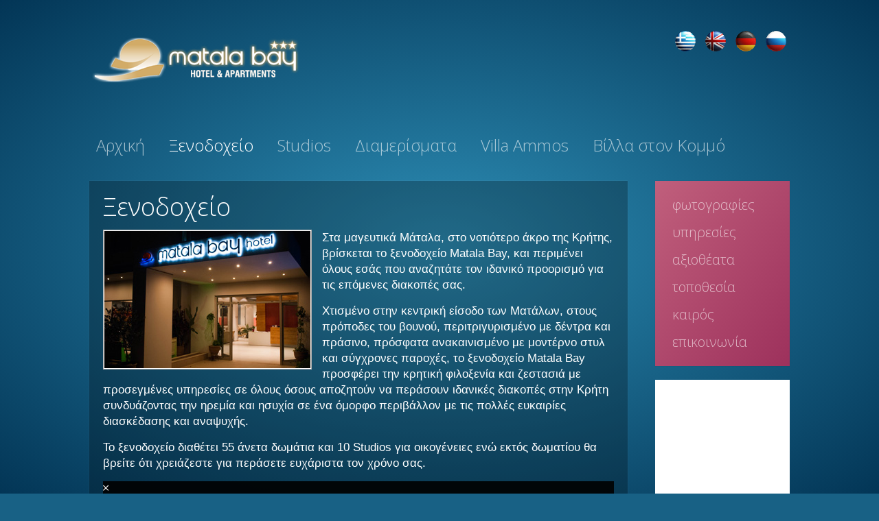

--- FILE ---
content_type: text/html; charset=utf-8
request_url: https://www.matalabay.gr/index.php/el/hotel-el-gr?rooms07-triple-2
body_size: 10603
content:
<!DOCTYPE HTML>
<html prefix="og: http://ogp.me/ns#" lang="el-gr" dir="ltr">

<head>
<meta charset="utf-8" />
<meta http-equiv="X-UA-Compatible" content="IE=edge,chrome=1">
<meta name="viewport" content="width=device-width, initial-scale=1">
<base href="https://www.matalabay.gr/index.php/el/hotel-el-gr" />
	<meta name="author" content="Super User" />
	<meta property="og:image:width" content="1620" />
	<meta property="og:image:height" content="1080" />
	<meta property="og:title" content="Triple Room" />
	<meta property="og:type" content="article" />
	<meta property="og:image:url" content="https://www.matalabay.gr/images/photos/MBRooms/Rooms07-TripleRoom.jpg" />
	<meta property="og:url" content="https://www.matalabay.gr/index.php/el/hotel-el-gr?rooms07-triple-2" />
	<meta property="og:description" content="Enjoy your holidays in Matala Bay hotel, in Matala of Crete! See photos and information about the facilities, the area, the weather and how to come. Contact with us, check the prices and make your booking online." />
	<meta name="description" content="Enjoy your holidays in Matala Bay hotel, in Matala of Crete! See photos and information about the facilities, the area, the weather and how to come. Contact with us, check the prices and make your booking online." />
	<meta name="generator" content="Joomla! - Open Source Content Management" />
	<title>Ξενοδοχείο - Matala Bay Hotel &amp; Apartments</title>
	<link href="https://www.matalabay.gr/index.php/el/hotel-el-gr?rooms07-triple-2=" rel="alternate" hreflang="el-GR" />
	<link href="https://www.matalabay.gr/index.php/en/hotel-en-gb" rel="alternate" hreflang="en-GB" />
	<link href="https://www.matalabay.gr/index.php/de/hotel-de-de" rel="alternate" hreflang="de-DE" />
	<link href="https://www.matalabay.gr/index.php/ru/hotel-ru-ru" rel="alternate" hreflang="ru-RU" />
	<link href="/templates/yoo_subway/favicon.ico" rel="shortcut icon" type="image/vnd.microsoft.icon" />
	<link href="/media/mod_languages/css/template.css?2aea9626215b12bc97c08491e0514960" rel="stylesheet" type="text/css" />
	<script type="application/json" class="joomla-script-options new">{"csrf.token":"3d41df31dd343c13ea32f4ec6a3a0541","system.paths":{"root":"","base":""}}</script>
	<script src="/media/jui/js/jquery.min.js?2aea9626215b12bc97c08491e0514960" type="text/javascript"></script>
	<script src="/media/jui/js/jquery-noconflict.js?2aea9626215b12bc97c08491e0514960" type="text/javascript"></script>
	<script src="/media/jui/js/jquery-migrate.min.js?2aea9626215b12bc97c08491e0514960" type="text/javascript"></script>
	<script src="/media/jui/js/bootstrap.min.js?2aea9626215b12bc97c08491e0514960" type="text/javascript"></script>
	<script src="/media/system/js/core.js?2aea9626215b12bc97c08491e0514960" type="text/javascript"></script>
	<link href="https://www.matalabay.gr/index.php/el/hotel-el-gr?rooms07-triple-2=" rel="alternate" hreflang="x-default" />

<link rel="apple-touch-icon-precomposed" href="/templates/yoo_subway/apple_touch_icon.png" />
<link rel="stylesheet" href="/templates/yoo_subway/css/base.css" />
<link rel="stylesheet" href="/templates/yoo_subway/css/layout.css" />
<link rel="stylesheet" href="/templates/yoo_subway/css/menus.css" />
<style>.wrapper { max-width: 1030px; }
#sidebar-b { width: 20%; }
#maininner { width: 80%; }
#menu .dropdown { width: 250px; }
#menu .columns2 { width: 500px; }
#menu .columns3 { width: 750px; }
#menu .columns4 { width: 1000px; }</style>
<link rel="stylesheet" href="/templates/yoo_subway/css/modules.css" />
<link rel="stylesheet" href="/templates/yoo_subway/css/tools.css" />
<link rel="stylesheet" href="/templates/yoo_subway/css/system.css" />
<link rel="stylesheet" href="/templates/yoo_subway/css/extensions.css" />
<link rel="stylesheet" href="/templates/yoo_subway/css/custom.css" />
<link rel="stylesheet" href="/templates/yoo_subway/css/animations.css" />
<link rel="stylesheet" href="/templates/yoo_subway/css/background/gradientblue.css" />
<link rel="stylesheet" href="/templates/yoo_subway/css/font2/opensanslight.css" />
<link rel="stylesheet" href="/templates/yoo_subway/css/font3/opensanslight.css" />
<link rel="stylesheet" href="/templates/yoo_subway/css/style.css" />
<link rel="stylesheet" href="/templates/yoo_subway/css/responsive.css" />
<link rel="stylesheet" href="/templates/yoo_subway/css/print.css" />
<link rel="stylesheet" href="/templates/yoo_subway/fonts/opensanslight.css" />
<script>window["WarpSystemPath"]="https://www.matalabay.gr";</script>
<script>window["WarpThemePath"]="/templates/yoo_subway";</script>
<script src="/templates/yoo_subway/warp/js/warp.js"></script>
<script src="/templates/yoo_subway/warp/js/responsive.js"></script>
<script src="/templates/yoo_subway/warp/js/accordionmenu.js"></script>
<script src="/templates/yoo_subway/warp/js/dropdownmenu.js"></script>
<script src="/templates/yoo_subway/js/template.js"></script>
<script type="text/javascript" src="https://www.matalabay.gr/components/com_bagallery/libraries/modal/ba_modal.js?2.2.5"></script><link rel="stylesheet" href="https://cdnjs.cloudflare.com/ajax/libs/material-design-iconic-font/2.2.0/css/material-design-iconic-font.min.css"><link rel="stylesheet" href="//fonts.googleapis.com/css?family=Roboto:500"><link rel="stylesheet" href="https://www.matalabay.gr/components/com_bagallery/assets/css/ba-style.css?2.2.5"><link rel="stylesheet" href="https://www.matalabay.gr/components/com_bagallery/assets/css/ba-effects.css?2.2.5"><script type="text/javascript" src="https://www.matalabay.gr/components/com_bagallery/libraries/ba_isotope/ba_isotope.js?2.2.5"></script><script type="text/javascript" src="https://www.matalabay.gr/components/com_bagallery/libraries/lazyload/jquery.lazyload.min.js?2.2.5"></script><script type="text/javascript" src="https://www.matalabay.gr/components/com_bagallery/assets/js/ba-gallery.js?2.2.5"></script></head>

<body id="page" class="page sidebar-b-right sidebars-1  isblog  transparency-25 system-transparent" data-config='{"twitter":0,"plusone":0,"facebook":0}'>

	<div id="page-body">

		<div class="page-body-1">

			
						
			<div class="wrapper grid-block">

				<header id="header">

					<div id="toolbar" class="grid-block">

													
												
					</div>

					<div id="headerbar" class="grid-block">
					
							
						<a id="logo" href="https://www.matalabay.gr">
<p><img title="Matala Bay logo" src="/images/Logo_MatalaBay.png" alt="Matala Bay" width="320" height="65" /></p></a>
												
												<div class="left"><div class="module   deepest">

			<div class="mod-languages">

	<ul class="lang-inline">
						<li class="lang-active" dir="ltr">
			<a href="/index.php/el/hotel-el-gr">
												<img src="/media/mod_languages/images/el_gr.gif" alt="Greek (Greece)" title="Greek (Greece)" />										</a>
			</li>
								<li dir="ltr">
			<a href="/index.php/en/hotel-en-gb">
												<img src="/media/mod_languages/images/en_gb.gif" alt="English (United Kingdom)" title="English (United Kingdom)" />										</a>
			</li>
								<li dir="ltr">
			<a href="/index.php/de/hotel-de-de">
												<img src="/media/mod_languages/images/de_de.gif" alt="Deutsch (Deutschland)" title="Deutsch (Deutschland)" />										</a>
			</li>
								<li dir="ltr">
			<a href="/index.php/ru/hotel-ru-ru">
												<img src="/media/mod_languages/images/ru_ru.gif" alt="Russian (Russia)" title="Russian (Russia)" />										</a>
			</li>
				</ul>

</div>
		
</div></div>
												
					</div>

					<div id="menubar" class="grid-block">
						
												<nav id="menu"><ul class="menu menu-dropdown">
<li class="level1 item107"><a href="/index.php/el/" class="level1"><span>Αρχική</span></a></li><li class="level1 item110 active current"><a href="/index.php/el/hotel-el-gr" class="level1 active current"><span>Ξενοδοχείο</span></a></li><li class="level1 item111"><a href="/index.php/el/studios-el-gr" class="level1"><span>Studios</span></a></li><li class="level1 item112"><a href="/index.php/el/apartments-el-gr" class="level1"><span>Διαμερίσματα</span></a></li><li class="level1 item113"><a href="/index.php/el/villaammos-el-gr" class="level1"><span>Villa Ammos</span></a></li><li class="level1 item157"><a href="/index.php/el/villa-kommos-el-gr" class="level1"><span>Βίλλα στον Κομμό</span></a></li></ul></nav>
						
												
					</div>
				
									
				</header>

								
								
								<div id="main" class="grid-block">
				
					<div id="maininner" class="grid-box">
					
						
						
												<section id="content" class="grid-block"><div id="system-message-container">
	</div>

<div id="system">

	
	<article class="item" data-permalink="http://www.matalabay.gr/index.php/el/hotel-el-gr">

				<header>

										
										
				
			<h1 class="title">Ξενοδοχείο</h1>

			
		</header>
			
		
		<div class="content clearfix">

		
<img class="size-auto align-left" title="Matala Bay Hotel" src="/images/part_MatalaBay_Hotel_Entrance.jpg" alt="Matala Bay Hotel" /><p>Στα μαγευτικά Μάταλα, στο νοτιότερο άκρο της Κρήτης, βρίσκεται το ξενοδοχείο Matala Bay, και περιμένει όλους εσάς που αναζητάτε τον ιδανικό προορισμό για τις επόμενες διακοπές σας.</p>
<p>Χτισμένο στην κεντρική είσοδο των Ματάλων, στους πρόποδες του βουνού, περιτριγυρισμένο με δέντρα και πράσινο, πρόσφατα ανακαινισμένο με μοντέρνο στυλ και σύγχρονες παροχές, το ξενοδοχείο Matala Bay προσφέρει την κρητική φιλοξενία και ζεστασιά με προσεγμένες υπηρεσίες σε όλους όσους αποζητούν να περάσουν ιδανικές διακοπές στην Κρήτη συνδυάζοντας την ηρεμία και ησυχία σε ένα όμορφο περιβάλλον με τις πολλές ευκαιρίες διασκέδασης και αναψυχής.</p>
 
<p>Το ξενοδοχείο διαθέτει 55 άνετα δωμάτια και 10 Studios για οικογένειες ενώ εκτός δωματίου θα βρείτε ότι χρειάζεστε για περάσετε ευχάριστα τον χρόνο σας.</p>
<p>
<div class='ba-gallery ' data-gallery='1' style="background-color:rgba(0,0,0,0.9);"><div id="ba-notification" class="gallery-notification"><i class="zmdi zmdi-close"></i><h4>Error</h4><p></p></div><div class="modal-scrollable" style="display:none;"><div class="ba-modal gallery-modal " style="display:none"><div class="ba-share-icons" style="background-color:rgba(0,0,0,0.9);"><div class="ba-share" ><i class="ba-twitter-share-button zmdi zmdi-twitter"></i><i class="ba-facebook-share-button zmdi zmdi-facebook"></i><i class="ba-google-share-button zmdi zmdi-google"></i><i class="ba-pinterest-share-button zmdi zmdi-pinterest"></i><i class="ba-linkedin-share-button zmdi zmdi-linkedin"></i><i class="ba-vk-share-button zmdi zmdi-vk"></i><i class="ba-ok-share-button zmdi zmdi-odnoklassniki"></i></div></div><div class="ba-modal-header row-fluid" style="box-shadow: inset 0px 130px 100px -125px rgba(0,0,0,0.9);"><div class="ba-modal-title" ><h3 class="modal-title" style="color:rgba(255, 255, 255, 1);">Triple Room</h3></div><div class="ba-center-icons"><i style="color:rgba(255, 255, 255, 1)" class="ba-zoom-in zmdi zmdi-zoom-in"></i><i class="ba-zoom-out disabled-item zmdi zmdi-fullscreen-exit" style="color:rgba(255, 255, 255, 1)"></i></div><div class="ba-right-icons"><div class="header-icons"><a href="#" class="ba-download-img zmdi zmdi-download" style="color:rgba(255, 255, 255, 1)" download></a><i class="zmdi zmdi-share" style="color:rgba(255, 255, 255, 1)"></i><div class="ba-like-wrapper"><div class="ba-like"><div class="ba-likes"><p></p></div><i class="ba-add-like zmdi zmdi-favorite" style="color:rgba(255, 255, 255, 1)"></i></div></div><i class="zmdi zmdi-fullscreen display-lightbox-fullscreen" style="color:rgba(255, 255, 255, 1)"></i><i class="ba-icon-close zmdi zmdi-close" style="color:rgba(255, 255, 255, 1)"></i></div></div></div><div class="ba-modal-body"><div class="modal-image"><input type="hidden" class="ba-juri" value="https://www.matalabay.gr/"></div><div class="description-wrapper"><div class="modal-description"></div></div></div></div><input type='hidden' class='lightbox-options' value='{"lightbox_border":"rgba(255, 255, 255, 1)","lightbox_bg":"#000000","lightbox_bg_transparency":"0.9","display_likes":"1","display_header":"1","display_zoom":"1","lightbox_display_title":"1","lightbox_width":"45","auto_resize":"1","disable_lightbox":"0","twitter_share":"1","odnoklassniki_share":"1","description_position":"below","facebook_share":"1","google_share":"1","pinterest_share":"1","linkedin_share":"1","vkontakte_share":"1","display_download":"1","enable_alias":"1","display_fullscreen":"1","header_icons_color":"rgba(255, 255, 255, 1)"}'><div class="modal-nav" style="display:none"><i class="ba-left-action zmdi zmdi-chevron-left" style="color:rgba(255, 255, 255, 1); background-color:rgba(35, 35, 35, 1)"></i><i class="ba-right-action zmdi zmdi-chevron-right" style="color:rgba(255, 255, 255, 1); background-color:rgba(35, 35, 35, 1)"></i></div></div><div class="ba-gallery-row-wrapper"><div class="row-fluid"><div class="ba-goback" style="display:none"><a class="zmdi zmdi-long-arrow-left"></a><h2></h2><div class='categories-description'><input type='hidden' value='[{&quot;settings&quot;:&quot;All;1;1;*;0;;;;all&quot;,&quot;id&quot;:&quot;1&quot;,&quot;parent&quot;:&quot;&quot;,&quot;access&quot;:&quot;1&quot;,&quot;password&quot;:&quot;&quot;},{&quot;settings&quot;:&quot;Standard Double Room 2018;0;0;;1;images\/photos\/MBRooms\/Rooms02-StandardDouble.jpg;;;standard-double-room&quot;,&quot;id&quot;:&quot;2&quot;,&quot;parent&quot;:&quot;&quot;,&quot;access&quot;:&quot;1&quot;,&quot;password&quot;:&quot;&quot;},{&quot;settings&quot;:&quot;Standard Double Room;0;1;;2;images\/photos\/MBRooms\/Rooms18-SuperiorDouble.jpg;;;superior-double-room&quot;,&quot;id&quot;:&quot;3&quot;,&quot;parent&quot;:&quot;&quot;,&quot;access&quot;:&quot;1&quot;,&quot;password&quot;:&quot;&quot;},{&quot;settings&quot;:&quot;Triple Room;0;1;;3;images\/photos\/MBRooms\/Rooms06-TripleRoom.jpg;;;triple-room-2&quot;,&quot;id&quot;:&quot;4&quot;,&quot;parent&quot;:&quot;&quot;,&quot;access&quot;:&quot;1&quot;,&quot;password&quot;:&quot;&quot;},{&quot;settings&quot;:&quot;Suite;0;1;;4;images\/photos\/MBRooms\/Rooms12-Suite.jpg;;;suite-2&quot;,&quot;id&quot;:&quot;5&quot;,&quot;parent&quot;:&quot;&quot;,&quot;access&quot;:&quot;1&quot;,&quot;password&quot;:&quot;&quot;}]' class='categories'></div></div><div class="ba-album css-style-13"><div class="ba-album-items root" style='display:none;' data-alias='superior-double-room' data-filter=".category-2"><a href="https://www.matalabay.gr/index.php/el/hotel-el-gr?superior-double-room"></a><div class="ba-image"><img src="https://www.matalabay.gr/images/bagallery/gallery-1/album/category-2-Rooms18-SuperiorDouble.jpg" data-width="900" data-height="600"></div><div class="ba-caption" style="background-color: rgba(0, 0, 0, 0.75);"><div class="ba-caption-content"><h3 style="font-size: 18px; font-weight: bold; text-align: left;color: rgba(255, 255, 255, 1);">Standard Double Room</h3><p style="font-size: 18px; font-weight: bold; text-align: left;color: rgba(255, 255, 255, 1);">12 Photos</p></div></div></div><div class="ba-album-items root" style='display:none;' data-alias='triple-room-2' data-filter=".category-3"><a href="https://www.matalabay.gr/index.php/el/hotel-el-gr?triple-room-2"></a><div class="ba-image"><img src="https://www.matalabay.gr/images/bagallery/gallery-1/album/category-3-Rooms06-TripleRoom.jpg" data-width="900" data-height="600"></div><div class="ba-caption" style="background-color: rgba(0, 0, 0, 0.75);"><div class="ba-caption-content"><h3 style="font-size: 18px; font-weight: bold; text-align: left;color: rgba(255, 255, 255, 1);">Triple Room</h3><p style="font-size: 18px; font-weight: bold; text-align: left;color: rgba(255, 255, 255, 1);">5 Photos</p></div></div></div><div class="ba-album-items root" style='display:none;' data-alias='suite-2' data-filter=".category-4"><a href="https://www.matalabay.gr/index.php/el/hotel-el-gr?suite-2"></a><div class="ba-image"><img src="https://www.matalabay.gr/images/bagallery/gallery-1/album/category-4-Rooms12-Suite.jpg" data-width="900" data-height="600"></div><div class="ba-caption" style="background-color: rgba(0, 0, 0, 0.75);"><div class="ba-caption-content"><h3 style="font-size: 18px; font-weight: bold; text-align: left;color: rgba(255, 255, 255, 1);">Suite</h3><p style="font-size: 18px; font-weight: bold; text-align: left;color: rgba(255, 255, 255, 1);">5 Photos</p></div></div></div><input type='hidden' value='{"pagination_type":"default","images_per_page":"16","pagination_bg":"rgba(238, 238, 238, 1)","pagination_bg_hover":"rgba(246, 66, 49, 1)","pagination_border":"rgba(0, 0, 0, 0)","pagination_font":"rgba(26, 26, 26, 1)","pagination_font_hover":"rgba(255, 255, 255, 1)","pagination_radius":"50","pagination_alignment":"center"}' class='back-style'><input type='hidden' value='{"album_layout":"justified","album_width":"600","album_quality":"40","album_image_spacing":"10","album_disable_caption":"0","album_thumbnail_layout":"13","album_caption_bg":"rgba(0, 0, 0, 0.75)","album_display_title":"1","album_display_img_count":"1","album_title_color":"rgba(255, 255, 255, 1)","album_title_weight":"bold","album_title_size":"18","album_title_alignment":"left","album_enable_lightbox":"0","album_img_count_color":"rgba(255, 255, 255, 1)","album_img_count_weight":"bold","album_img_count_size":"18","album_img_count_alignment":"left","album_phone_port_numb":"1","album_phone_land_numb":"2","album_tablet_numb":"3","album_column_number":"4"}' class='albums-options'><input type="hidden" class="album-mode" value="1"></div></div><div class='ba-gallery-content-wrapper'><div class='ba-gallery-content'><div class='row-fluid'><div class='span12 ba-gallery-grid css-style-1'><div class='ba-gallery-items category-0 category-2' style='display: none;'><a href='https://www.matalabay.gr/index.php/el/hotel-el-gr?rooms18-standard-double' class='ba-gallery-image-link'></a><div class='ba-image'><img src='https://www.matalabay.gr//images/bagallery/gallery-1/thumbnail/category-2/Rooms18-SuperiorDouble.jpg?1724080621' data-width="825" data-height="550" alt=''><div class='ba-caption'><div class='ba-caption-content'><h3>Standard Double Room</h3><p class='image-category'>Standard Double Room</p></div></div><input type='hidden' class='image-id' data-id='ba-image-432' value='{"id":"432","form_id":"1","category":"category-2","name":"Rooms18-SuperiorDouble.jpg","path":"images\/photos\/MBRooms\/Rooms18-SuperiorDouble.jpg","url":"https:\/\/www.matalabay.gr\/images\/photos\/MBRooms\/Rooms18-SuperiorDouble.jpg","thumbnail_url":"\/images\/bagallery\/gallery-1\/thumbnail\/category-2\/Rooms18-SuperiorDouble.jpg","title":"Standard Double Room","short":"","alt":"","description":"","link":"","video":"","settings":null,"likes":"3","imageId":"41","target":"blank","lightboxUrl":"rooms18-standard-double","watermark_name":"Rooms18-SuperiorDouble.jpg","hideInAll":"0","suffix":""}'></div></div><div class='ba-gallery-items category-0 category-2' style='display: none;'><a href='https://www.matalabay.gr/index.php/el/hotel-el-gr?rooms03-standard-double' class='ba-gallery-image-link'></a><div class='ba-image'><img src='https://www.matalabay.gr//images/bagallery/gallery-1/thumbnail/category-2/689569400-Rooms03-SuperiorDouble.jpg?1724080621' data-width="825" data-height="550" alt=''><div class='ba-caption'><div class='ba-caption-content'><h3>Standard Double Room</h3><p class='image-category'>Standard Double Room</p></div></div><input type='hidden' class='image-id' data-id='ba-image-433' value='{"id":"433","form_id":"1","category":"category-2","name":"Rooms03-SuperiorDouble.jpg","path":"images\/photos\/MBRooms\/Rooms03-SuperiorDouble.jpg","url":"https:\/\/www.matalabay.gr\/images\/photos\/MBRooms\/Rooms03-SuperiorDouble.jpg","thumbnail_url":"\/images\/bagallery\/gallery-1\/thumbnail\/category-2\/689569400-Rooms03-SuperiorDouble.jpg","title":"Standard Double Room","short":"","alt":"","description":"","link":"","video":"","settings":null,"likes":"0","imageId":"37","target":"blank","lightboxUrl":"rooms03-standard-double","watermark_name":"467575868-Rooms03-SuperiorDouble.jpg","hideInAll":"0","suffix":""}'></div></div><div class='ba-gallery-items category-0 category-2' style='display: none;'><a href='https://www.matalabay.gr/index.php/el/hotel-el-gr?rooms05-standard-double-2' class='ba-gallery-image-link'></a><div class='ba-image'><img src='https://www.matalabay.gr//images/bagallery/gallery-1/thumbnail/category-2/442730802-Rooms05-SuperiorDouble.jpg?1724080621' data-width="825" data-height="550" alt=''><div class='ba-caption'><div class='ba-caption-content'><h3>Standard Double Room</h3><p class='image-category'>Standard Double Room</p></div></div><input type='hidden' class='image-id' data-id='ba-image-434' value='{"id":"434","form_id":"1","category":"category-2","name":"Rooms05-SuperiorDouble.jpg","path":"images\/photos\/MBRooms\/Rooms05-SuperiorDouble.jpg","url":"https:\/\/www.matalabay.gr\/images\/photos\/MBRooms\/Rooms05-SuperiorDouble.jpg","thumbnail_url":"\/images\/bagallery\/gallery-1\/thumbnail\/category-2\/442730802-Rooms05-SuperiorDouble.jpg","title":"Standard Double Room","short":"","alt":"","description":"","link":"","video":"","settings":null,"likes":"0","imageId":"39","target":"blank","lightboxUrl":"rooms05-standard-double-2","watermark_name":"407811952-Rooms05-SuperiorDouble.jpg","hideInAll":"0","suffix":""}'></div></div><div class='ba-gallery-items category-0 category-2' style='display: none;'><a href='https://www.matalabay.gr/index.php/el/hotel-el-gr?rooms04-standard-double-2' class='ba-gallery-image-link'></a><div class='ba-image'><img src='https://www.matalabay.gr//images/bagallery/gallery-1/thumbnail/category-2/7117339-Rooms04-SuperiorDouble.jpg?1724080621' data-width="825" data-height="550" alt=''><div class='ba-caption'><div class='ba-caption-content'><h3>Standard Double Room</h3><p class='image-category'>Standard Double Room</p></div></div><input type='hidden' class='image-id' data-id='ba-image-435' value='{"id":"435","form_id":"1","category":"category-2","name":"Rooms04-SuperiorDouble.jpg","path":"images\/photos\/MBRooms\/Rooms04-SuperiorDouble.jpg","url":"https:\/\/www.matalabay.gr\/images\/photos\/MBRooms\/Rooms04-SuperiorDouble.jpg","thumbnail_url":"\/images\/bagallery\/gallery-1\/thumbnail\/category-2\/7117339-Rooms04-SuperiorDouble.jpg","title":"Standard Double Room","short":"","alt":"","description":"","link":"","video":"","settings":null,"likes":"0","imageId":"38","target":"blank","lightboxUrl":"rooms04-standard-double-2","watermark_name":"2531764-Rooms04-SuperiorDouble.jpg","hideInAll":"0","suffix":""}'></div></div><div class='ba-gallery-items category-0 category-2' style='display: none;'><a href='https://www.matalabay.gr/index.php/el/hotel-el-gr?rooms17-standard-double' class='ba-gallery-image-link'></a><div class='ba-image'><img src='https://www.matalabay.gr//images/bagallery/gallery-1/thumbnail/category-2/Rooms17-SuperiorDouble.jpg?1724080621' data-width="825" data-height="550" alt=''><div class='ba-caption'><div class='ba-caption-content'><h3>Standard Double Room</h3><p class='image-category'>Standard Double Room</p></div></div><input type='hidden' class='image-id' data-id='ba-image-436' value='{"id":"436","form_id":"1","category":"category-2","name":"Rooms17-SuperiorDouble.jpg","path":"images\/photos\/MBRooms\/Rooms17-SuperiorDouble.jpg","url":"https:\/\/www.matalabay.gr\/images\/photos\/MBRooms\/Rooms17-SuperiorDouble.jpg","thumbnail_url":"\/images\/bagallery\/gallery-1\/thumbnail\/category-2\/Rooms17-SuperiorDouble.jpg","title":"Standard Double Room","short":"","alt":"","description":"","link":"","video":"","settings":null,"likes":"0","imageId":"40","target":"blank","lightboxUrl":"rooms17-standard-double","watermark_name":"Rooms17-SuperiorDouble.jpg","hideInAll":"0","suffix":""}'></div></div><div class='ba-gallery-items category-0 category-2' style='display: none;'><a href='https://www.matalabay.gr/index.php/el/hotel-el-gr?rooms19-standard-double' class='ba-gallery-image-link'></a><div class='ba-image'><img src='https://www.matalabay.gr//images/bagallery/gallery-1/thumbnail/category-2/Rooms19-SuperiorDouble.jpg?1724080621' data-width="825" data-height="550" alt=''><div class='ba-caption'><div class='ba-caption-content'><h3>Standard Double Room</h3><p class='image-category'>Standard Double Room</p></div></div><input type='hidden' class='image-id' data-id='ba-image-437' value='{"id":"437","form_id":"1","category":"category-2","name":"Rooms19-SuperiorDouble.jpg","path":"images\/photos\/MBRooms\/Rooms19-SuperiorDouble.jpg","url":"https:\/\/www.matalabay.gr\/images\/photos\/MBRooms\/Rooms19-SuperiorDouble.jpg","thumbnail_url":"\/images\/bagallery\/gallery-1\/thumbnail\/category-2\/Rooms19-SuperiorDouble.jpg","title":"Standard Double Room","short":"","alt":"","description":"","link":"","video":"","settings":null,"likes":"1","imageId":"42","target":"blank","lightboxUrl":"rooms19-standard-double","watermark_name":"Rooms19-SuperiorDouble.jpg","hideInAll":"0","suffix":""}'></div></div><div class='ba-gallery-items category-0 category-2' style='display: none;'><a href='https://www.matalabay.gr/index.php/el/hotel-el-gr?rooms20-standard-double' class='ba-gallery-image-link'></a><div class='ba-image'><img src='https://www.matalabay.gr//images/bagallery/gallery-1/thumbnail/category-2/Rooms20-SuperiorDouble.jpg?1724080621' data-width="825" data-height="550" alt=''><div class='ba-caption'><div class='ba-caption-content'><h3>Standard Double Room</h3><p class='image-category'>Standard Double Room</p></div></div><input type='hidden' class='image-id' data-id='ba-image-438' value='{"id":"438","form_id":"1","category":"category-2","name":"Rooms20-SuperiorDouble.jpg","path":"images\/photos\/MBRooms\/Rooms20-SuperiorDouble.jpg","url":"https:\/\/www.matalabay.gr\/images\/photos\/MBRooms\/Rooms20-SuperiorDouble.jpg","thumbnail_url":"\/images\/bagallery\/gallery-1\/thumbnail\/category-2\/Rooms20-SuperiorDouble.jpg","title":"Standard Double Room","short":"","alt":"","description":"","link":"","video":"","settings":null,"likes":"0","imageId":"43","target":"blank","lightboxUrl":"rooms20-standard-double","watermark_name":"Rooms20-SuperiorDouble.jpg","hideInAll":"0","suffix":""}'></div></div><div class='ba-gallery-items category-0 category-2' style='display: none;'><a href='https://www.matalabay.gr/index.php/el/hotel-el-gr?rooms21-office' class='ba-gallery-image-link'></a><div class='ba-image'><img src='https://www.matalabay.gr//images/bagallery/gallery-1/thumbnail/category-2/Rooms21-SuperiorDouble.jpg?1724080621' data-width="825" data-height="550" alt=''><div class='ba-caption'><div class='ba-caption-content'><h3>The Office in the Standard Double Room</h3><p class='image-category'>Standard Double Room</p></div></div><input type='hidden' class='image-id' data-id='ba-image-439' value='{"id":"439","form_id":"1","category":"category-2","name":"Rooms21-SuperiorDouble.jpg","path":"images\/photos\/MBRooms\/Rooms21-SuperiorDouble.jpg","url":"https:\/\/www.matalabay.gr\/images\/photos\/MBRooms\/Rooms21-SuperiorDouble.jpg","thumbnail_url":"\/images\/bagallery\/gallery-1\/thumbnail\/category-2\/Rooms21-SuperiorDouble.jpg","title":"The Office in the Standard Double Room","short":"","alt":"","description":"","link":"","video":"","settings":null,"likes":"0","imageId":"44","target":"blank","lightboxUrl":"rooms21-office","watermark_name":"Rooms21-SuperiorDouble.jpg","hideInAll":"0","suffix":""}'></div></div><div class='ba-gallery-items category-0 category-2' style='display: none;'><a href='https://www.matalabay.gr/index.php/el/hotel-el-gr?rooms22-standard-double' class='ba-gallery-image-link'></a><div class='ba-image'><img src='https://www.matalabay.gr//images/bagallery/gallery-1/thumbnail/category-2/Rooms22-SuperiorDouble.jpg?1724080621' data-width="367" data-height="550" alt=''><div class='ba-caption'><div class='ba-caption-content'><h3>Standard Double Room</h3><p class='image-category'>Standard Double Room</p></div></div><input type='hidden' class='image-id' data-id='ba-image-440' value='{"id":"440","form_id":"1","category":"category-2","name":"Rooms22-SuperiorDouble.jpg","path":"images\/photos\/MBRooms\/Rooms22-SuperiorDouble.jpg","url":"https:\/\/www.matalabay.gr\/images\/photos\/MBRooms\/Rooms22-SuperiorDouble.jpg","thumbnail_url":"\/images\/bagallery\/gallery-1\/thumbnail\/category-2\/Rooms22-SuperiorDouble.jpg","title":"Standard Double Room","short":"","alt":"","description":"","link":"","video":"","settings":null,"likes":"1","imageId":"45","target":"blank","lightboxUrl":"rooms22-standard-double","watermark_name":"Rooms22-SuperiorDouble.jpg","hideInAll":"0","suffix":""}'></div></div><div class='ba-gallery-items category-0 category-2' style='display: none;'><a href='https://www.matalabay.gr/index.php/el/hotel-el-gr?rooms23-standard-double' class='ba-gallery-image-link'></a><div class='ba-image'><img src='https://www.matalabay.gr//images/bagallery/gallery-1/thumbnail/category-2/Rooms23-SuperiorDouble.jpg?1724080621' data-width="367" data-height="550" alt=''><div class='ba-caption'><div class='ba-caption-content'><h3>Standard Double Room</h3><p class='image-category'>Standard Double Room</p></div></div><input type='hidden' class='image-id' data-id='ba-image-441' value='{"id":"441","form_id":"1","category":"category-2","name":"Rooms23-SuperiorDouble.jpg","path":"images\/photos\/MBRooms\/Rooms23-SuperiorDouble.jpg","url":"https:\/\/www.matalabay.gr\/images\/photos\/MBRooms\/Rooms23-SuperiorDouble.jpg","thumbnail_url":"\/images\/bagallery\/gallery-1\/thumbnail\/category-2\/Rooms23-SuperiorDouble.jpg","title":"Standard Double Room","short":"","alt":"","description":"","link":"","video":"","settings":null,"likes":"0","imageId":"46","target":"blank","lightboxUrl":"rooms23-standard-double","watermark_name":"Rooms23-SuperiorDouble.jpg","hideInAll":"0","suffix":""}'></div></div><div class='ba-gallery-items category-0 category-2' style='display: none;'><a href='https://www.matalabay.gr/index.php/el/hotel-el-gr?rooms24-office' class='ba-gallery-image-link'></a><div class='ba-image'><img src='https://www.matalabay.gr//images/bagallery/gallery-1/thumbnail/category-2/Rooms24-SuperiorDouble.jpg?1724080621' data-width="825" data-height="550" alt=''><div class='ba-caption'><div class='ba-caption-content'><h3>The Office in the Standard Double Room</h3><p class='image-category'>Standard Double Room</p></div></div><input type='hidden' class='image-id' data-id='ba-image-442' value='{"id":"442","form_id":"1","category":"category-2","name":"Rooms24-SuperiorDouble.jpg","path":"images\/photos\/MBRooms\/Rooms24-SuperiorDouble.jpg","url":"https:\/\/www.matalabay.gr\/images\/photos\/MBRooms\/Rooms24-SuperiorDouble.jpg","thumbnail_url":"\/images\/bagallery\/gallery-1\/thumbnail\/category-2\/Rooms24-SuperiorDouble.jpg","title":"The Office in the Standard Double Room","short":"","alt":"","description":"","link":"","video":"","settings":null,"likes":"0","imageId":"47","target":"blank","lightboxUrl":"rooms24-office","watermark_name":"Rooms24-SuperiorDouble.jpg","hideInAll":"0","suffix":""}'></div></div><div class='ba-gallery-items category-0 category-2' style='display: none;'><a href='https://www.matalabay.gr/index.php/el/hotel-el-gr?rooms27-bathroom' class='ba-gallery-image-link'></a><div class='ba-image'><img src='https://www.matalabay.gr//images/bagallery/gallery-1/thumbnail/category-2/Rooms27-SuperiorDouble.jpg?1724080621' data-width="825" data-height="550" alt=''><div class='ba-caption'><div class='ba-caption-content'><h3>Inside the bathroom</h3><p class='image-category'>Standard Double Room</p></div></div><input type='hidden' class='image-id' data-id='ba-image-445' value='{"id":"445","form_id":"1","category":"category-2","name":"Rooms27-SuperiorDouble.jpg","path":"images\/photos\/MBRooms\/Rooms27-SuperiorDouble.jpg","url":"https:\/\/www.matalabay.gr\/images\/photos\/MBRooms\/Rooms27-SuperiorDouble.jpg","thumbnail_url":"\/images\/bagallery\/gallery-1\/thumbnail\/category-2\/Rooms27-SuperiorDouble.jpg","title":"Inside the bathroom","short":"","alt":"","description":"","link":"","video":"","settings":null,"likes":"0","imageId":"60","target":"blank","lightboxUrl":"rooms27-bathroom","watermark_name":"Rooms27-SuperiorDouble.jpg","hideInAll":"0","suffix":""}'></div></div><div class='ba-gallery-items category-0 category-3' style='display: none;'><a href='https://www.matalabay.gr/index.php/el/hotel-el-gr?rooms06-triple-2' class='ba-gallery-image-link'></a><div class='ba-image'><img src='https://www.matalabay.gr//images/bagallery/gallery-1/thumbnail/category-3/Rooms06-TripleRoom.jpg?1724080621' data-width="825" data-height="550" alt=''><div class='ba-caption'><div class='ba-caption-content'><h3>Triple Room</h3><p class='image-category'>Triple Room</p></div></div><input type='hidden' class='image-id' data-id='ba-image-446' value='{"id":"446","form_id":"1","category":"category-3","name":"Rooms06-TripleRoom.jpg","path":"images\/photos\/MBRooms\/Rooms06-TripleRoom.jpg","url":"https:\/\/www.matalabay.gr\/images\/photos\/MBRooms\/Rooms06-TripleRoom.jpg","thumbnail_url":"\/images\/bagallery\/gallery-1\/thumbnail\/category-3\/Rooms06-TripleRoom.jpg","title":"Triple Room","short":"","alt":"","description":"","link":"","video":"","settings":null,"likes":"0","imageId":"48","target":"blank","lightboxUrl":"rooms06-triple-2","watermark_name":"Rooms06-TripleRoom.jpg","hideInAll":"0","suffix":""}'></div></div><div class='ba-gallery-items category-0 category-3' style='display: none;'><a href='https://www.matalabay.gr/index.php/el/hotel-el-gr?rooms07-triple-2' class='ba-gallery-image-link'></a><div class='ba-image'><img src='https://www.matalabay.gr//images/bagallery/gallery-1/thumbnail/category-3/Rooms07-TripleRoom.jpg?1724080621' data-width="825" data-height="550" alt=''><div class='ba-caption'><div class='ba-caption-content'><h3>Triple Room</h3><p class='image-category'>Triple Room</p></div></div><input type='hidden' class='image-id' data-id='ba-image-447' value='{"id":"447","form_id":"1","category":"category-3","name":"Rooms07-TripleRoom.jpg","path":"images\/photos\/MBRooms\/Rooms07-TripleRoom.jpg","url":"https:\/\/www.matalabay.gr\/images\/photos\/MBRooms\/Rooms07-TripleRoom.jpg","thumbnail_url":"\/images\/bagallery\/gallery-1\/thumbnail\/category-3\/Rooms07-TripleRoom.jpg","title":"Triple Room","short":"","alt":"","description":"","link":"","video":"","settings":null,"likes":"0","imageId":"49","target":"blank","lightboxUrl":"rooms07-triple-2","watermark_name":"Rooms07-TripleRoom.jpg","hideInAll":"0","suffix":""}'></div></div><div class='ba-gallery-items category-0 category-3' style='display: none;'><a href='https://www.matalabay.gr/index.php/el/hotel-el-gr?rooms10-triple-2' class='ba-gallery-image-link'></a><div class='ba-image'><img src='https://www.matalabay.gr//images/bagallery/gallery-1/thumbnail/category-3/Rooms10-TripleRoom.jpg?1724080621' data-width="825" data-height="550" alt=''><div class='ba-caption'><div class='ba-caption-content'><h3>Triple Room</h3><p class='image-category'>Triple Room</p></div></div><input type='hidden' class='image-id' data-id='ba-image-448' value='{"id":"448","form_id":"1","category":"category-3","name":"Rooms10-TripleRoom.jpg","path":"images\/photos\/MBRooms\/Rooms10-TripleRoom.jpg","url":"https:\/\/www.matalabay.gr\/images\/photos\/MBRooms\/Rooms10-TripleRoom.jpg","thumbnail_url":"\/images\/bagallery\/gallery-1\/thumbnail\/category-3\/Rooms10-TripleRoom.jpg","title":"Triple Room","short":"","alt":"","description":"","link":"","video":"","settings":null,"likes":"0","imageId":"52","target":"blank","lightboxUrl":"rooms10-triple-2","watermark_name":"Rooms10-TripleRoom.jpg","hideInAll":"0","suffix":""}'></div></div><div class='ba-gallery-items category-0 category-3' style='display: none;'><a href='https://www.matalabay.gr/index.php/el/hotel-el-gr?rooms09-triple-2' class='ba-gallery-image-link'></a><div class='ba-image'><img src='https://www.matalabay.gr//images/bagallery/gallery-1/thumbnail/category-3/Rooms09-TripleRoom.jpg?1724080621' data-width="825" data-height="550" alt=''><div class='ba-caption'><div class='ba-caption-content'><h3>Triple Room</h3><p class='image-category'>Triple Room</p></div></div><input type='hidden' class='image-id' data-id='ba-image-449' value='{"id":"449","form_id":"1","category":"category-3","name":"Rooms09-TripleRoom.jpg","path":"images\/photos\/MBRooms\/Rooms09-TripleRoom.jpg","url":"https:\/\/www.matalabay.gr\/images\/photos\/MBRooms\/Rooms09-TripleRoom.jpg","thumbnail_url":"\/images\/bagallery\/gallery-1\/thumbnail\/category-3\/Rooms09-TripleRoom.jpg","title":"Triple Room","short":"","alt":"","description":"","link":"","video":"","settings":null,"likes":"0","imageId":"51","target":"blank","lightboxUrl":"rooms09-triple-2","watermark_name":"Rooms09-TripleRoom.jpg","hideInAll":"0","suffix":""}'></div></div><div class='ba-gallery-items category-0 category-3' style='display: none;'><a href='https://www.matalabay.gr/index.php/el/hotel-el-gr?rooms08-triple-2' class='ba-gallery-image-link'></a><div class='ba-image'><img src='https://www.matalabay.gr//images/bagallery/gallery-1/thumbnail/category-3/Rooms08-TripleRoom.jpg?1724080621' data-width="825" data-height="550" alt=''><div class='ba-caption'><div class='ba-caption-content'><h3>Triple Room</h3><p class='image-category'>Triple Room</p></div></div><input type='hidden' class='image-id' data-id='ba-image-450' value='{"id":"450","form_id":"1","category":"category-3","name":"Rooms08-TripleRoom.jpg","path":"images\/photos\/MBRooms\/Rooms08-TripleRoom.jpg","url":"https:\/\/www.matalabay.gr\/images\/photos\/MBRooms\/Rooms08-TripleRoom.jpg","thumbnail_url":"\/images\/bagallery\/gallery-1\/thumbnail\/category-3\/Rooms08-TripleRoom.jpg","title":"Triple Room","short":"","alt":"","description":"","link":"","video":"","settings":null,"likes":"0","imageId":"50","target":"blank","lightboxUrl":"rooms08-triple-2","watermark_name":"Rooms08-TripleRoom.jpg","hideInAll":"0","suffix":""}'></div></div><div class='ba-gallery-items category-0 category-4' style='display: none;'><a href='https://www.matalabay.gr/index.php/el/hotel-el-gr?rooms12-suite-2' class='ba-gallery-image-link'></a><div class='ba-image'><img src='https://www.matalabay.gr//images/bagallery/gallery-1/thumbnail/category-4/Rooms12-Suite.jpg?1724080621' data-width="825" data-height="550" alt=''><div class='ba-caption'><div class='ba-caption-content'><h3>The Suite</h3><p class='image-category'>Suite</p></div></div><input type='hidden' class='image-id' data-id='ba-image-451' value='{"id":"451","form_id":"1","category":"category-4","name":"Rooms12-Suite.jpg","path":"images\/photos\/MBRooms\/Rooms12-Suite.jpg","url":"https:\/\/www.matalabay.gr\/images\/photos\/MBRooms\/Rooms12-Suite.jpg","thumbnail_url":"\/images\/bagallery\/gallery-1\/thumbnail\/category-4\/Rooms12-Suite.jpg","title":"The Suite","short":"","alt":"","description":"","link":"","video":"","settings":null,"likes":"1","imageId":"54","target":"blank","lightboxUrl":"rooms12-suite-2","watermark_name":"Rooms12-Suite.jpg","hideInAll":"0","suffix":""}'></div></div><div class='ba-gallery-items category-0 category-4' style='display: none;'><a href='https://www.matalabay.gr/index.php/el/hotel-el-gr?rooms11-suite-2' class='ba-gallery-image-link'></a><div class='ba-image'><img src='https://www.matalabay.gr//images/bagallery/gallery-1/thumbnail/category-4/Rooms11-Suite.jpg?1724080621' data-width="825" data-height="550" alt=''><div class='ba-caption'><div class='ba-caption-content'><h3>The Suite</h3><p class='image-category'>Suite</p></div></div><input type='hidden' class='image-id' data-id='ba-image-452' value='{"id":"452","form_id":"1","category":"category-4","name":"Rooms11-Suite.jpg","path":"images\/photos\/MBRooms\/Rooms11-Suite.jpg","url":"https:\/\/www.matalabay.gr\/images\/photos\/MBRooms\/Rooms11-Suite.jpg","thumbnail_url":"\/images\/bagallery\/gallery-1\/thumbnail\/category-4\/Rooms11-Suite.jpg","title":"The Suite","short":"","alt":"","description":"","link":"","video":"","settings":null,"likes":"1","imageId":"53","target":"blank","lightboxUrl":"rooms11-suite-2","watermark_name":"Rooms11-Suite.jpg","hideInAll":"0","suffix":""}'></div></div><div class='ba-gallery-items category-0 category-4' style='display: none;'><a href='https://www.matalabay.gr/index.php/el/hotel-el-gr?rooms13-suite-2' class='ba-gallery-image-link'></a><div class='ba-image'><img src='https://www.matalabay.gr//images/bagallery/gallery-1/thumbnail/category-4/Rooms13-Suite.jpg?1724080621' data-width="825" data-height="550" alt=''><div class='ba-caption'><div class='ba-caption-content'><h3>The Suite</h3><p class='image-category'>Suite</p></div></div><input type='hidden' class='image-id' data-id='ba-image-453' value='{"id":"453","form_id":"1","category":"category-4","name":"Rooms13-Suite.jpg","path":"images\/photos\/MBRooms\/Rooms13-Suite.jpg","url":"https:\/\/www.matalabay.gr\/images\/photos\/MBRooms\/Rooms13-Suite.jpg","thumbnail_url":"\/images\/bagallery\/gallery-1\/thumbnail\/category-4\/Rooms13-Suite.jpg","title":"The Suite","short":"","alt":"","description":"","link":"","video":"","settings":null,"likes":"0","imageId":"55","target":"blank","lightboxUrl":"rooms13-suite-2","watermark_name":"Rooms13-Suite.jpg","hideInAll":"0","suffix":""}'></div></div><div class='ba-gallery-items category-0 category-4' style='display: none;'><a href='https://www.matalabay.gr/index.php/el/hotel-el-gr?rooms14-suite' class='ba-gallery-image-link'></a><div class='ba-image'><img src='https://www.matalabay.gr//images/bagallery/gallery-1/thumbnail/category-4/Rooms14-Suite.jpg?1724080621' data-width="825" data-height="550" alt=''><div class='ba-caption'><div class='ba-caption-content'><h3>The Suite</h3><p class='image-category'>Suite</p></div></div><input type='hidden' class='image-id' data-id='ba-image-454' value='{"id":"454","form_id":"1","category":"category-4","name":"Rooms14-Suite.jpg","path":"images\/photos\/MBRooms\/Rooms14-Suite.jpg","url":"https:\/\/www.matalabay.gr\/images\/photos\/MBRooms\/Rooms14-Suite.jpg","thumbnail_url":"\/images\/bagallery\/gallery-1\/thumbnail\/category-4\/Rooms14-Suite.jpg","title":"The Suite","short":"","alt":"","description":"","link":"","video":"","settings":null,"likes":"0","imageId":"56","target":"blank","lightboxUrl":"rooms14-suite","watermark_name":"Rooms14-Suite.jpg","hideInAll":"0","suffix":""}'></div></div><div class='ba-gallery-items category-0 category-4' style='display: none;'><a href='https://www.matalabay.gr/index.php/el/hotel-el-gr?rooms15-suite' class='ba-gallery-image-link'></a><div class='ba-image'><img src='https://www.matalabay.gr//images/bagallery/gallery-1/thumbnail/category-4/Rooms15-Suite.jpg?1724080621' data-width="825" data-height="550" alt=''><div class='ba-caption'><div class='ba-caption-content'><h3>The Suite</h3><p class='image-category'>Suite</p></div></div><input type='hidden' class='image-id' data-id='ba-image-455' value='{"id":"455","form_id":"1","category":"category-4","name":"Rooms15-Suite.jpg","path":"images\/photos\/MBRooms\/Rooms15-Suite.jpg","url":"https:\/\/www.matalabay.gr\/images\/photos\/MBRooms\/Rooms15-Suite.jpg","thumbnail_url":"\/images\/bagallery\/gallery-1\/thumbnail\/category-4\/Rooms15-Suite.jpg","title":"The Suite","short":"","alt":"","description":"","link":"","video":"","settings":null,"likes":"1","imageId":"57","target":"blank","lightboxUrl":"rooms15-suite","watermark_name":"Rooms15-Suite.jpg","hideInAll":"0","suffix":""}'></div></div></div></div><input type='hidden' class='gallery-options' value='{"thumbnail_layout":"1","column_number":"4","image_spacing":"5","caption_bg":"#000000","title_color":"rgba(255, 255, 255, 1)","title_weight":"bold","title_size":"15","title_alignment":"left","tags_method":"","colors_method":"","category_color":"rgba(255, 255, 255, 1)","category_weight":"normal","category_size":"14","category_alignment":"left","description_color":"rgba(255, 255, 255, 1)","description_weight":"normal","description_size":"12","id":"1","pagination_type":"default","description_alignment":"left","caption_opacity":"0.75","sorting_mode":"","random_sorting":"0","tablet_numb":"3","phone_land_numb":"2","phone_port_numb":"1","disable_auto_scroll":"0"}'><input type="hidden" class="current-root" value="https://www.matalabay.gr/index.php/el/hotel-el-gr"><input type='hidden' value='justified' class='gallery-layout'><input type='hidden' value='0' class='page-refresh'><input type='hidden' value='Gallery creates thumbnails. Please wait...' class='creating-thumbnails'><input type='hidden' value='{"disable_right_clk":"0","disable_shortcuts":"0","disable_dev_console":"0"}' class='copyright-options'><input type="hidden" class="active-category-image" value="https://www.matalabay.gr/index.php/el/hotel-el-gr?triple-room-2"></div></div></div></div><div class='ba-gallery-substrate' style='height: 0;'></div>
</p>
<p><img class="size-auto align-right" title="Relaxing moments by the pool" src="/images/img_Pool_Relax.jpg" alt="Relaxing moments by the pool" />Μπορείτε να δροσιστείτε στην πισίνα απολαμβάνοντας τον καφέ σας στο μπαρ της πισίνας ενώ τα παιδιά παίζουν δίπλα σας ή στην παιδική χαρά. Αν σας αρέσει ο αθλητισμός στη διπλανή παραλία του Κομμού μπορείτε να κάνετε και θαλάσσια σπορ ενώ μπορείτε να κάνετε πεζοπορία στα γύρω βουνά, να γνωρίσετε την γύρω περιοχή κάνοντας ιππασία ή να παρακολουθήσετε μαθήματα καταδύσεων.<br/><br/></p>
<p><img class="size-auto align-left" title="Taste our wines" src="/images/img_Restaurant_Wine.jpg" alt="Taste our wines" />Φυσικά δεν πρέπει να παραλείψετε να γευτείτε τις δημιουργίες του Κώστα του σεφ μας, φτιαγμένες με αγνά κρητικά προϊόντα, τα περισσότερα παραγωγής της οικογένειας, και να δοκιμάσετε τα κρητικά κρασιά μας, τα οποία θα βρείτε στο εστιατόριο του ξενοδοχείου.<br/><br/></p>
<p><img class="size-auto align-right" title="Cocktail time" src="/images/img_Cocktail_Barman.jpg" alt="Cocktail time" />Για το βράδυ σας περιμένει ο Μιχάλης στο μπαρ του ξενοδοχείου για να απολαύσετε το ποτό σας με θέα την φωτισμένη πισίνα, ενώ τα παιδιά παίζουν στο δωμάτιο ηλεκτρονικών παιχνιδιών.</p>
<p>Επίσης έχετε πάντα την δυνατότητα να πάτε περπατώντας, αφού το ξενοδοχείο απέχει μόλις 200 μέτρα, για μπάνιο στην «Χρυσή Αμμουδιά» όπου βρίσκονται και οι φυσικές σπηλιές της Ρωμαϊκής περιόδου ενώ αν θέλετε κάτι ιδιαίτερο μπορείτε ακολουθώντας ένα μονοπάτι μέσα από θαμνώδη βλάστηση να οδηγηθείτε στην «Κόκκινη Παραλία», ένα πανέμορφο μέρος που έχει πάρει το όνομα του από το κόκκινο χρώμα της σπυρωτής άμμου. Βέβαια δεν πρέπει να ξεχάσετε να επισκεφτείτε την κοντινή παραλία του Κομού με τις αρχαιότητες της και την απέραντη αμμώδη παραλία.</p>
<p>Τέλος αν θέλετε να γνωρίσετε και τις ομορφιές του υπόλοιπου νησιού, μπορείτε να λάβετε μέρος σε οργανωμένες εκδρομές σε ολόκληρη την Κρήτη ενώ αν προτιμάτε ανεξάρτητες εκδρομές έχετε την δυνατότητα να νοικιάσετε ένα αυτοκίνητο από μας.</p>
<p>Ακριβώς δίπλα στο κεντρικό συγκρότημα, δημιουργήσαμε για εσάς, αυτόνομα Studios, στα οποία θα βρείτε όλες τις σύγχρονες ανέσεις όπως μπάνιο, κουζίνα, κλιματισμό, τηλέφωνο, μουσική, δορυφορική τηλεόραση, χρηματοκιβώτιο. Τα Studios αποτελούνται από δύο ανεξάρτητα δωμάτια και μπορούν να φιλοξενήσουν έως και πέντε άτομα, δίνοντας την δυνατότητα για περισσότερο οικογενειακή διαμονή σε όσους το επιθυμούν.</p>
<p>Επιπλέον για τα ψώνια σας, υπάρχει ιδιόκτητο Mini Market δίπλα στα Studios, με οτιδήποτε χρειαστείτε από κρασιά και αναψυκτικά μέχρι τσιγάρα και βιβλία, πάντα στις καλύτερες τιμές.</p>
<div class="list-content">
<div class="list-content-2columns">
<ul class="check">
<li>55 άνετα δωμάτια</li>
<li>2 σουίτες</li>
<li>1 Βίλα</li>
<li>10 Studios</li>
<li>Χρηματοκιβώτιο</li>
<li>Δωμάτιο τηλεόρασης</li>
<li>Δωμάτιο με ηλεκτρονικά παιχνίδια</li>
<li>Ανελκυστήρας</li>
<li>Μπαρ</li>
<li>Σνακ μπαρ</li>
<li>Μπάρ πισίνας</li>
</ul>
</div>
<div class="list-content-2columns">
<ul class="check">
<li>Εστιατόριο</li>
<li>Πισίνα</li>
<li>Χώρος παιχνιδιού για παιδιά</li>
<li>Παιδική χαρά</li>
<li>Επιτραπέζιο τέννις</li>
<li>Χώρος πάρκιν</li>
<li>Mini market</li>
<li>Ενοικιαζόμενα αυτοκίνητα</li>
<li>Θαλάσσια αθλήματα στην παραλία του Κομού</li>
<li>Δυνατότητα για ιππασία και μαθήματα καταδύσεων<br /><br /></li>
</ul>
</div>
</div>

<p><img class="size-auto align-right" title="Matala Bay Hotel" src="/images/img_MatalaBay_Hotel.jpg" alt="Matala Bay Hotel" />Σας προσκαλούμε να περάσετε τις διακοπές σας κοντά μας, κοντά στη φύση, σε ένα φιλικό και φιλόξενο περιβάλλον, και εμείς θα κάνουμε ότι περνάει από το χέρι μας για να σας μείνουν αυτές οι διακοπές αξέχαστες.</p>
<p>Άλλωστε ο αριθμός των επαναλαμβανόμενων για χρόνια "φίλων" του ξενοδοχείου, μαρτυρά την επιτυχία μας σε αυτό.</p>		</div>

		
		
			
	</article>

</div></section>
						
						
					</div>
					<!-- maininner end -->
					
										
										<aside id="sidebar-b" class="grid-box"><div class="grid-box width100 grid-v"><div class="module mod-box mod-box-color2  deepest">

			<ul class="menu menu-sidebar">
<li class="level1 item118"><a href="/index.php/el/gallery-el-gr" class="level1"><span>φωτογραφίες</span></a></li><li class="level1 item119"><a href="/index.php/el/services-el-gr" class="level1"><span>υπηρεσίες</span></a></li><li class="level1 item120"><a href="/index.php/el/matala-el-gr" class="level1"><span>αξιοθέατα</span></a></li><li class="level1 item121"><a href="/index.php/el/location-el-gr" class="level1"><span>τοποθεσία</span></a></li><li class="level1 item122"><a href="/index.php/el/weather-el-gr" class="level1"><span>καιρός</span></a></li><li class="level1 item123"><a href="/index.php/el/contact-el-gr" class="level1"><span>επικοινωνία</span></a></li></ul>		
</div></div><div class="grid-box width100 grid-v"><div class="module mod-box mod-box-transparent bookingForm deepest">

			
<script type="text/javascript" src="https://www.booking.com/general.html?tmpl=bookit;aid=330843;lang=el;hotel_id=96122;cc1=gr;hotel_page=matala-bay-apartments;skin=http://www.matala-bay.gr/templates/yoo_subway/css/form.css;pb=1"></script>		
</div></div><div class="grid-box width100 grid-v"><div class="module mod-box box-zs-slideshow deepest">

			<link rel="stylesheet" type="text/css" href="https://www.matalabay.gr/modules/mod_banner_image_zoom_effect/assets/css/zoomslider.css" />
<script type="text/javascript" src="https://www.matalabay.gr/modules/mod_banner_image_zoom_effect/assets/script/modernizr-2.6.2.min.js"></script>

<style>
	#demo-1 {
		width: 100%;
		min-height:186px;
	}
	.demo-inner-content {
		margin: -9.5px auto;
	}
</style>

<div id="demo-1" data-zs-src='["https://www.matalabay.gr/images/slider/Slider01-MatalaBay_Entrance.jpg", "https://www.matalabay.gr/images/slider/Slider02-MatalaBay_Hotel.jpg", "https://www.matalabay.gr/images/slider/Slider03-MatalaBay_Lobby.jpg", "https://www.matalabay.gr/images/slider/Slider04-MatalaBay_ConferenceCenter.jpg", "https://www.matalabay.gr/images/slider/Slider05-MatalaBay_Restaurant.jpg", "https://www.matalabay.gr/images/slider/Slider06-MatalaBay_DoubleRoom.jpg", "https://www.matalabay.gr/images/slider/Slider07-MatalaBay_Suite.jpg", "https://www.matalabay.gr/images/slider/Slider08-MatalaBay_Pool.jpg", "https://www.matalabay.gr/images/slider/Slider09-Matala_Square.jpg", "https://www.matalabay.gr/images/slider/Slider10-Matala_GoldenBeach.jpg"]' data-zs-overlay="plain">
	<div class="demo-inner-content">
		
	</div>
</div>

	<script type="text/javascript" src="https://www.matalabay.gr/modules/mod_banner_image_zoom_effect/assets/script/jquery.min.js"></script>
<script type="text/javascript" src="https://www.matalabay.gr/modules/mod_banner_image_zoom_effect/assets/script/jquery.zoomslider.min.js"></script>
		
</div></div></aside>
					
				</div>
								<!-- main end -->

								
								
								<footer id="footer" class="grid-block">

										<a id="totop-scroller" href="#page"></a>
					
					<div class="module   deepest">

			<div class="footer1"><div class="footer1-logo"><a href="https://www.matalabay.gr"><img src="/images/Logo_MatalaBay_footer.png" alt="Matala Bay Hotel &amp; Apartments" border="0" align="left"/></a></div><div class="footer1-top"><a href="https://www.matalabay.gr">Αρχική</a> | <a href="/index.php/el/hotel-el-gr">Ξενοδοχείο</a> | <a href="/index.php/el/gallery-el-gr">Φωτογραφίες</a> | <a href="/index.php/el/balance-el-gr">Ισολογισμοί</a> | <a href="/index.php/el/contact-el-gr">Επικοινωνία</a> <br />&#169; 2026 <a href="https://www.matalabay.gr">Matala Bay Hotel & Apartments</a>. Με την επιφύλαξη παντός δικαιώματος.</div><div class="footer1-social"><a href="https://www.facebook.com/MatalaBaygr" title="Find us on Facebook" target="_blank"><img src="/images/logoFacebook.png" alt="Find us on Facebook" border="0" /></a>&nbsp;&nbsp;<a href="https://plus.google.com/discover?hl=el" title="Find us on Google+" target="_blank"><img src="/images/logoGoogleplus.png" alt="Find us on Google+" border="0" /></a><br /><a href="https://www.trivago.com/?iPathId=31155&amp;aDateRange[arr]=2014-05-04&amp;aDateRange[dep]=2014-05-05&amp;iGeoDistanceItem=93836&amp;iRoomType=7&amp;iViewType=0&amp;bIsSeoPage=false&amp;bIsSitemap=false&amp;" target="_blank"><img src="/images/logoTrivago.png" alt="Find us on Trivago" border="0" /></a>&nbsp;&nbsp;<a href="https://www.tripadvisor.com.gr/Hotel_Review-g656572-d583468-Reviews-Matala_Bay_Hotel-Matala_Crete.html" target="_blank"><img src="/images/logoTripAdvisor.png" alt="Find us on TripAdvisor" border="0" /></a>&nbsp;&nbsp;<a href="https://www.booking.com/hotel/gr/matala-bay-apartments.en-us.html?sid=7e6b1f8e1ac2dc4980894c48dfb38ebb;dcid=1;origin=disamb;srhash=2811483909;srpos=1" target="_blank"><img src="/images/logoBookingcom.png" alt="Find us on Booking.com" border="0" /></a></div><div class="footer1-mhte"><img src="/images/logo_EOT.png" alt="Licensed by the Greek National Tourist Organization" border="0" align="left" />Registration ID - MH.T.E. <br /> 10 39 Κ 01 2Α 00514 00&nbsp;&nbsp Matala Bay Hotel<br />1039 K 11 3K 27383 01&nbsp;&nbsp; Matala Bay Apartments</div></div>
<div class="footer2"><h4>Επικοινωνία</h4><h5>Matala Bay Hotel</h5>Μάταλα, Ηράκλειο, Κρήτη, Ελλάδα<br />T.K. 702 00<br />Tηλ.: +30 28920 45300<br />Fax: +30 28920 45301 <br />Email: <a href="mailto:info@matalabay.gr">info@matalabay.gr</a></div>
		
</div>
				</footer>
				
			</div>
			
			
		</div>

	</div>
	
</body>
</html>

--- FILE ---
content_type: text/css
request_url: https://www.matalabay.gr/templates/yoo_subway/css/layout.css
body_size: 711
content:
/* Copyright (C) YOOtheme GmbH, YOOtheme Proprietary Use License (http://www.yootheme.com/license) */

@import url(../warp/css/layout.css);


/* Spacing
----------------------------------------------------------------------------------------------------*/

.wrapper {
	-moz-box-sizing: content-box;
	box-sizing: content-box;
	padding: 0 75px;
}

.module,
#breadcrumbs,
#content { margin: 5px; }

#header { margin: 5px 5px 35px 5px; }

#toolbar .float-right .module,
#toolbar .float-right > time { margin: 0 0 0 20px; }

#toolbar .float-right > time { float: right; }

#headerbar { margin: 15px 0 60px 0; }

#menubar { margin-top: 40px; }

#innertop { margin-bottom: 15px; }
#innerbottom { margin-top: 15px; }

#footer { margin: 30px 5px; }

#footer .module { margin: 0; }
#footer .menu-line { margin-bottom: 15px; }


/* Layout
----------------------------------------------------------------------------------------------------*/

.page-body-1 { overflow: hidden; }

#socialbar {
	position: fixed;
	right: 0px;
	top: 100px;
	min-height: 60px;
	width: 90px;
	z-index: 1;
}

#toolbar {
	height: 20px;
	line-height: 20px;
	font-size: 12px;
}

#header,
#footer { color: #fff; }

#top-a + #main,
#top-b + #main { margin-top: 30px; }

.sidebar-a-left #maininner > section,
.sidebar-b-left #maininner > section { margin-left: 30px; }

.sidebar-a-left #maininner > #content,
.sidebar-b-left #maininner > #content,
.sidebar-a-left #maininner > #breadcrumbs,
.sidebar-b-left #maininner > #breadcrumbs  { margin-left: 35px; }

.sidebar-a-right #maininner > section,
.sidebar-b-right #maininner > section { margin-right: 30px; }

.sidebar-a-right #maininner > #content,
.sidebar-b-right #maininner > #content,
.sidebar-a-right #maininner > #breadcrumbs,
.sidebar-b-right #maininner > #breadcrumbs  { margin-right: 35px; }

#breadcrumbs {
	height: 35px;
	margin-bottom: 10px;
	line-height: 35px;
	box-shadow: 0 0 1px rgba(255,255,255,0.2);
}

#main + #bottom-a,
#main + #bottom-b { margin-top: 30px; }

#system .pagination {
	height: 35px;
	line-height: 35px;
	box-shadow: 0 0 1px rgba(255,255,255,0.2);
}

.transparency-25 #socialbar .social-icons > li,
.transparency-25 #breadcrumbs,
.transparency-25 #system .pagination,
.transparency-25 .wk-slideshow-subway-list > div { background: url(../images/module_box_transparency25.png) 0 0 repeat; }
.transparency-50 #socialbar .social-icons > li,
.transparency-50 #breadcrumbs,
.transparency-50 #system .pagination,
.transparency-50 .wk-slideshow-subway-list > div { background: url(../images/module_box_transparency50.png) 0 0 repeat; }
.transparency-75 #socialbar .social-icons > li,
.transparency-75 #breadcrumbs,
.transparency-75 #system .pagination,
.transparency-75 .wk-slideshow-subway-list > div { background: url(../images/module_box_transparency75.png) 0 0 repeat; }

#footer { font-size: 12px; }

#totop-scroller {
	display: block;
	position: absolute;
	top: 5px;
	right: 5px;
	z-index: 1;
	width: 30px;
	height: 30px;
	background: url(../images/totop_scroller.png) 0 0 no-repeat;
	text-decoration: none;
	opacity: 0.6;
}

#totop-scroller:hover { opacity: 1; }

--- FILE ---
content_type: text/css
request_url: https://www.matalabay.gr/templates/yoo_subway/css/modules.css
body_size: 624
content:
/* Copyright (C) YOOtheme GmbH, YOOtheme Proprietary Use License (http://www.yootheme.com/license) */

@import url(../warp/css/modules.css);


/* Module Badges
----------------------------------------------------------------------------------------------------*/

.module .badge {
	top: -7px;
	right: -7px;
	width: 32px;
	height: 32px;
	background: url(../images/module_badges.png) 0 0 no-repeat;
}
 
.module .badge-hot { background-position: 0 0; }
.module .badge-top { background-position: 0 -40px; }
.module .badge-free { background-position: 0 -80px; }
.module .badge-new { background-position: 0 -120px; }

/* Module Title
----------------------------------------------------------------------------------------------------*/

.module .module-title { 
	font-size: 36px;
	line-height: 36px;
	text-align: center;
}

.module.has-icon .module-title { text-align: left; }

/* Module Icons
----------------------------------------------------------------------------------------------------*/

.module .module-title .icon {
	top: 0;
	height: 36px;
	width: 36px;
	margin-right: 10px;
	background: url(../images/module_icons.png) 0 0 no-repeat;
}

.module .module-title .icon-download { background-position: 0 0; }
.module .module-title .icon-twitter { background-position: 0 -40px; }
.module .module-title .icon-mail { background-position: 0 -80px; }
.module .module-title .icon-bubble { background-position: 0 -120px; }
.module .module-title .icon-login { background-position: 0 -160px; }
.module .module-title .icon-cart { background-position: 0 -200px; }


/* Module Type: Box
----------------------------------------------------------------------------------------------------*/

.mod-box {
	padding: 15px;
	background: #ffffff;
	color: #444444;
}

.mod-box-transparent {
	color: #fff;
	box-shadow: 0 0 1px rgba(255,255,255,0.2);
}
.mod-box_espa {
  padding: 0;
  background: none !important;
	}

.mod-box-transparent .menu-sidebar a,
.mod-box-color1 .menu-sidebar a,
.mod-box-color2 .menu-sidebar a,
.mod-box-transparent .menu-sidebar li > span,
.mod-box-color1 .menu-sidebar li > span,
.mod-box-color2 .menu-sidebar li > span { color: #ffffff; }

.mod-box-transparent .menu-sidebar a.level1 > span,
.mod-box-color1 .menu-sidebar a.level1 > span,
.mod-box-color2 .menu-sidebar a.level1 > span,
.mod-box-transparent .menu-sidebar span.level1 > span,
.mod-box-color1 .menu-sidebar span.level1 > span,
.mod-box-color2 .menu-sidebar span.level1 > span { border-color: rgba(255,255,255,0); }

.mod-box-transparent .menu-sidebar a.level1:hover > span,
.mod-box-color1 .menu-sidebar a.level1:hover > span,
.mod-box-color2 .menu-sidebar a.level1:hover > span { border-color: rgba(255,255,255,0.5); }

.mod-box-transparent .menu-sidebar li.parent .level1 > span,
.mod-box-color1 .menu-sidebar li.parent .level1 > span,
.mod-box-color2 .menu-sidebar li.parent .level1 > span { background-image: url(../images/menu_sidebar_parent_white.png); }

.mod-box-transparent .menu-sidebar .level2 a > span,
.mod-box-color1 .menu-sidebar .level2 a > span,
.mod-box-color2 .menu-sidebar .level2 a > span { background-image: url(../images/menu_sidebar_level2_white.png); }

.mod-box-color1,
.mod-box-color2 { 
	color: #ffffff;
	box-shadow: 0 0 1px rgba(0,0,0,0.2);
}

.mod-box-color1 a:hover,
.mod-box-color2 a:hover { color: #ffffff; }

.mod-box-color1 em,
.mod-box-color1 code,
.mod-box-color2 em,
.mod-box-color2 code { color: #000; }

.mod-box-transparent em,
.mod-box-transparent code,
.system-transparent #system .item em,
.system-transparent #system .item code { color: #fff; }

.mod-box-transparent .module-title .icon,
.mod-box-color1 .module-title .icon,
.mod-box-color2 .module-title .icon { background-image: url(../images/module_icons_white.png); }


--- FILE ---
content_type: text/css
request_url: https://www.matalabay.gr/templates/yoo_subway/css/custom.css
body_size: 1217
content:
/* Copyright (C) YOOtheme GmbH, YOOtheme Proprietary Use License (http://www.yootheme.com/license) */

/*
 * Custom Style Sheet - Use this file to style your content
 */

 .mod-box.mod-box-color1 .wk-twitter-single:before {
 	display: block;
 	margin-bottom: 20px;
 	padding-top: 140px;
 	text-align: center;
 	font-size: 36px;
 	line-height: 36px;
 	background: url(../../../images/yootheme/icon_twitter.png) 50% 0 no-repeat;
 	content: "latest tweet";
 }

  .mod-box.mod-box-color1 .wk-twitter-single .content {
  	font-family: Arial, Helvetica, sans-serif;
  	font-style: normal;
  	font-size: 18px;
  	line-height: 27px;
  	min-height: 194px;
  }

.mod-box.mod-box-color1 .wk-twitter-single .content:before,
.mod-box.mod-box-color1 .wk-twitter-single .content:after { content: '"'; }

div.mod-languages ul { text-align: right; }

.menu-dropdown a.level1 > span, .menu-dropdown span.level1 > span {
    height: 24px;
    font-size: 24px;
    line-height: 24px;
}

/* -----  mainARTICLES  -----*/
.item .content img {
	padding: 1px;
	/*margin: 5px;*/
	border: #AFAFAF solid thin;
	background-color: #FFFFFF;
	}
.item .content img.noFrame {
  padding: 0!important;
  border: none!important;
  background-color: transparent;
	}
.ba-image img {
  padding: 0!important;
  border: none!important;
  background-color: transparent;
	}
.item .content h2.gallery-header {
 position: relative;
  display: inline-block;
  width: 100%;
 }

.item .content p {
	font-size: 1.2em;
	line-height: 1.4em;
	}
.item .content li { 
  font-size: 1.1em;
  line-height: 1.4em;
  }
#system .item .title a:hover { color: #B5D3DF; }
.content .list-content { 
  width: 100%; 
  margin: 15px;
  }
.content .list-content-2columns {
  width: 50%;
  float: left;
  }

.content button {
  -moz-border-radius: 4px;
  -webkit-border-radius: 4px;
  background-color: #bf5e7b;
  padding: 5px 30px;
  font-size: 1.2em;
  color: #B5D3DF;
  border: 1px solid;
}
.content button:hover {
  background-color: #9f335d;
  color: #fff;
  cursor: pointer;
}

/* -----  Slide Modules  -----*/
.mod-box h3.module-title {
  font-size: 28px;
}
.module h3.module-title-2rows {
  font-size: 24px;
  line-height: 26px;
  text-align: center;
  margin: 15px 0 15px 0;
}

/* -----  Footer  -----*/
#footer {
	margin-bottom: 10px;
	padding: 5px 0 5px 0;
	border-top: 1px solid #2a789b;
	}
.footer1 {
  float: left;
  width: 70%;
  }
.footer1 .footer1-logo {
  float: left;
  width: 170px;
  /*background-color: #ff0000;*/
  margin: 5px 5px 0 0;
  }
.footer1 .footer1-top {
  float: left;
  text-align: center;
  /*background-color: #ffff00;*/
  width: 70%;
  }
.footer1 .footer1-social {
  /*background-color: #ff00ff;*/
  float: left;
  width: 130px;
  text-align: left;
  margin: 5px 5px 0 0;
  }
.footer1 .footer1-soc {
  float: left;
  width: 70%;
  margin: 5px;
  }
.footer1 .footer1-mhte {
  /*background-color: #ccc;*/
  float: left;
  width: 320px;
  text-align: left;
  margin: 5px 0 0 0;
  }
.footer2 {
  float: right;
  width: 228px;
  font-size: 14px;
  text-align: left !important;
  margin-right: 30px;
  margin-left: 0;
  padding-left: 10px;
  border-left: 1px solid #2a789b;
  }
.footer2 h4 {
  margin: 0 0 5px 0 !important;
  }
.footer2 h5 {
  margin: 0 0 3px; 0 !important;
  }

/* -----  BookingForm  -----*/
.bookingForm { padding: 0; }
#b_editDates {
  font-size:90%;
  color:#003580;
  font-family:sans-serif;
  line-height:0.8em;
  margin-top: 0 !important;
  padding-top: 0 !important;
  padding: 0 !important;
}
#b_editDates h3 {
  font-size: 15px;
  margin: 0 !important;
  padding: 7px !important;
  color: #FFFFFF;
  background-color: rgba(0,0,0,0.3);
  z-index: 2; 
  line-height:17px;
  min-height: 33px;
}

#b_editDates form {
	padding: 0 !important;
  margin: 0 !important;
	display: block !important; /* to overwrite in office */
}
.b_availFormInner {
	background:none !important;
	overflow:hidden;
	padding: 2px 7px !important; 
}
.b_availDatesInner {
  float: none;
  width: auto;
  /*text-align: center;*/
}
.b_availDatesInner h4 {
  color: #fff;
  font-size: 1.1em;
  margin: 0;
  padding: 10px 0 5px 0;
}
#b_editDates #b_availSubmit {
  clear: none;
  margin: 15px 0 3px 0;
  text-align: center;
}
#b_editDates #b_availSubmit input {
  -moz-border-radius: 4px;
  -webkit-border-radius: 4px;
  background-color: #bf5e7b;
  padding: 5px;
  font-size: 1.1em;
  color: #B5D3DF;
  border: 1px solid;
}
#b_editDates #b_availSubmit input:hover {
  background-color: #9f335d;
  color: #fff;
  cursor: pointer;
}
#b_editDates span#b_powered {
  display: block;
  font-size: 0.6em;
  color: #cecece;
  text-align: right;
  margin-top: 4px;
}

--- FILE ---
content_type: text/css
request_url: https://www.matalabay.gr/templates/yoo_subway/css/animations.css
body_size: 302
content:
/* Copyright (C) YOOtheme GmbH, YOOtheme Proprietary Use License (http://www.yootheme.com/license) */


body { -webkit-font-smoothing: antialiased; }

#totop-scroller,
.menu-dropdown a.level1,
.menu-dropdown span.level1,
.menu-dropdown a.level2,
.menu-dropdown span.level2,
.menu-sidebar a,
.menu-sidebar li > span,
.menu-line li a,
#footer a,
a.button-more,
.searchbox input,
.searchbox button,
.social-icons > li,
.wk-slideshow-subway .next,
.wk-slideshow-subway .prev,
.wk-slideshow-subway-list .nav span {
	-webkit-transition: opacity 0.2s linear;
	-moz-transition: opacity 0.2s linear;
	transition: opacity 0.2s linear;
}

.menu-dropdown a.level2 > span,
.menu-dropdown span.level2 > span,
.menu-sidebar a.level1 > span,
.menu-sidebar span.level1 > span,
.searchbox,
.searchbox .results li.result,
.wk-slideshow-subway-list .nav li {
	-webkit-transition: border-color 0.2s linear;
	-moz-transition: border-color 0.2s linear;
	transition: border-color 0.2s linear;
}

a {
	-webkit-transition: color 0.2s linear;
	-moz-transition: color 0.2s linear;
	transition: color 0.2s linear;
}

.breadcrumbs a,
.wk-slideshow-subway > div > a {
	-webkit-transition: background-color 0.2s linear;
	-moz-transition: background-color 0.2s linear;
	transition: background-color 0.2s linear;
}

#socialbar .social-icons  {
	-webkit-transition: all 0.2s linear;
	-moz-transition: all 0.2s linear;
	transition: all 0.2s linear;
}

--- FILE ---
content_type: text/css
request_url: https://www.matalabay.gr/templates/yoo_subway/css/background/gradientblue.css
body_size: 67
content:
/* Copyright (C) YOOtheme GmbH, YOOtheme Proprietary Use License (http://www.yootheme.com/license) */

#page {
	background: #186185 url(../../images/background/gradient/gradientblue_img.svg) 50% 50% fixed;
	background-size: 100% 100%;
}

--- FILE ---
content_type: text/css
request_url: https://www.matalabay.gr/templates/yoo_subway/css/font3/opensanslight.css
body_size: 88
content:
/* Copyright (C) YOOtheme GmbH, YOOtheme Proprietary Use License (http://www.yootheme.com/license) */

.menu-dropdown a.level1,
.menu-dropdown span.level1,
.menu-dropdown a.level2, .menu-dropdown span.level2,
.menu-dropdown li.level3,
.menu-sidebar a.level1 > span,
.menu-sidebar span.level1 > span,
.menu-sidebar .level2 a > span,
.searchbox input,
.searchbox .results li.results-header { font-family: "Open Sans", sans-serif; }

--- FILE ---
content_type: text/css
request_url: https://www.matalabay.gr/templates/yoo_subway/css/style.css
body_size: 378
content:
/* Copyright (C) YOOtheme GmbH, YOOtheme Proprietary Use License (http://www.yootheme.com/license) */

/*
 * Style Style Sheet - Defines the main look like colors and backgrounds
 * Not all style related CSS is included, only colors and backgrounds which may change for different theme styles
 */


/* Base
----------------------------------------------------------------------------------------------------*/

a { color: #309AD3; }

a:hover,
em, code { color: #C1265C; }


/* Layout
----------------------------------------------------------------------------------------------------*/


/* Menus
----------------------------------------------------------------------------------------------------*/


/* Modules
----------------------------------------------------------------------------------------------------*/

.mod-box-color1 {
	background: #32839E;
	background: -moz-linear-gradient(-45deg, #5FA0C0 0%, #32839E 100%);
	background: -webkit-linear-gradient(-45deg, #5FA0C0 0%,#32839E 100%);
	background: -o-linear-gradient(-45deg, #5FA0C0 0%,#32839E 100%);
	background: linear-gradient(to bottom right, #5FA0C0 0%,#32839E 100%); 
}

.mod-box-color1 a { color: #B5D3DF; }

.mod-box-color2 {
	background: #9D315C;
	background: -moz-linear-gradient(-45deg, #C05F7C 0%, #9D315C 100%);
	background: -webkit-linear-gradient(-45deg, #C05F7C 0%,#9D315C 100%);
	background: -o-linear-gradient(-45deg, #C05F7C 0%,#9D315C 100%);
	background: linear-gradient(to bottom right, #C05F7C 0%,#9D315C 100%); 
}

.mod-box-color2 a { color: #D7A4B6; }


/* Tools
----------------------------------------------------------------------------------------------------*/

#socialbar.untouched .social-icons,
.social-icons { background-image: url(../images/socialbar_button.png);; }


/* System
----------------------------------------------------------------------------------------------------*/



--- FILE ---
content_type: application/javascript
request_url: https://www.matalabay.gr/templates/yoo_subway/js/template.js
body_size: 912
content:
/* Copyright (C) YOOtheme GmbH, YOOtheme Proprietary Use License (http://www.yootheme.com/license) */

(function($){

	$(document).ready(function() {

		var config = $('body').data('config') || {};
		
		// Accordion menu
		$('.menu-sidebar').accordionMenu({ mode:'slide' });

		// Dropdown menu
		$('#menu').dropdownMenu({ mode: 'slide', duration: 300, dropdownSelector: 'div.dropdown'});

		// Smoothscroller
		$('a[href="#page"]').smoothScroller({ duration: 500 });


		// Social buttons
		$('article[data-permalink]').socialButtons(config);


		
		if ("ontouchend" in document) {
			var socialbar = $("#socialbar").bind("click", function(){
				if (socialbar.hasClass("touched")) {
					socialbar.removeClass("touched").addClass("untouched");
				} else {
					socialbar.removeClass("untouched").addClass("touched");
				}
			});
		}

	});
	
	$.onMediaQuery('(min-width: 960px)', {
    init: function() {
        if (!this.supported) this.matches = true;
    },
    valid: function() {
        $.matchWidth('grid-block', '.grid-block', '.grid-h').match();
        $.matchHeight('main', '#maininner, #sidebar-a, #sidebar-b').match();
        $.matchHeight('top-a', '#top-a .grid-h', '.deepest').match();
        $.matchHeight('top-b', '#top-b .grid-h', '.deepest').match();
        $.matchHeight('bottom-a', '#bottom-a .grid-h', '.deepest').match();
        $.matchHeight('bottom-b', '#bottom-b .grid-h', '.deepest').match();
        $.matchHeight('bottom-c', '#bottom-c .grid-h', '.deepest').match();
        $.matchHeight('innertop', '#innertop .grid-h', '.deepest').match();
        $.matchHeight('innerbottom', '#innerbottom .grid-h', '.deepest').match();
    },
    invalid: function() {
        $.matchWidth('grid-block').remove();
        $.matchHeight('main').remove();
        $.matchHeight('top-a').remove();
        $.matchHeight('top-b').remove();
        $.matchHeight('bottom-a').remove();
        $.matchHeight('bottom-b').remove();
        $.matchHeight('bottom-c').remove();
        $.matchHeight('innertop').remove();
        $.matchHeight('innerbottom').remove();
    }
});

var pairs = [];

$.onMediaQuery('(min-width: 480px) and (max-width: 959px)', {
    valid: function() {
        $.matchHeight('sidebars', '.sidebars-2 #sidebar-a, .sidebars-2 #sidebar-b').match();
        pairs = [];
        $.each(['.sidebars-1 #sidebar-a > .grid-box', '.sidebars-1 #sidebar-b > .grid-box', '#top-a .grid-h', '#top-b .grid-h', '#bottom-a .grid-h', '#bottom-b .grid-h', '#bottom-c .grid-h', '#innertop .grid-h', '#innerbottom .grid-h'], function(i, selector) {
            for (var i = 0, elms = $(selector), len = parseInt(elms.length / 2); i < len; i++) {
                var id = 'pair-' + pairs.length;
                $.matchHeight(id, [elms.get(i * 2), elms.get(i * 2 + 1)], '.deepest').match();
                pairs.push(id);
            }
        });
    },
    invalid: function() {
        $.matchHeight('sidebars').remove();
        $.each(pairs, function() { $.matchHeight(this).remove(); });
    }
});

$.onMediaQuery('(max-width: 767px)', {
    valid: function() {
        var header = $('#header-responsive');
        if (!header.length) {
            header = $('<div id="header-responsive"/>').prependTo('#header');
            $('#logo').clone().removeAttr('id').addClass('logo').appendTo(header);
			$('.mod-languages').clone().removeAttr('id').appendTo(header);
            $('.searchbox').first().clone().removeAttr('id').appendTo(header);
            $('#menu').responsiveMenu().next().addClass('menu-responsive').appendTo(header);
        }
    }
});
	
})(jQuery);